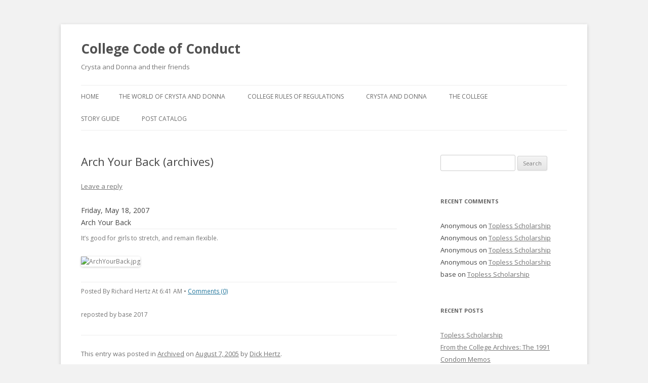

--- FILE ---
content_type: text/html; charset=UTF-8
request_url: https://collegecodeofconduct.com/arch-your-back-archives/
body_size: 7539
content:
<!DOCTYPE html>
<!--[if IE 7]>
<html class="ie ie7" lang="en-US">
<![endif]-->
<!--[if IE 8]>
<html class="ie ie8" lang="en-US">
<![endif]-->
<!--[if !(IE 7) & !(IE 8)]><!-->
<html lang="en-US">
<!--<![endif]-->
<head>
<meta charset="UTF-8" />
<meta name="viewport" content="width=device-width" />
<title>Arch Your Back (archives) | College Code of Conduct</title>
<link rel="profile" href="http://gmpg.org/xfn/11" />
<link rel="pingback" href="https://collegecodeofconduct.com/xmlrpc.php" />
<!--[if lt IE 9]>
<script src="https://collegecodeofconduct.com/wp-content/themes/twentytwelve/js/html5.js" type="text/javascript"></script>
<![endif]-->
<meta name='robots' content='max-image-preview:large' />
<link rel='dns-prefetch' href='//fonts.googleapis.com' />
<link rel='dns-prefetch' href='//s.w.org' />
<link href='https://fonts.gstatic.com' crossorigin rel='preconnect' />
<link rel="alternate" type="application/rss+xml" title="College Code of Conduct &raquo; Feed" href="https://collegecodeofconduct.com/feed/" />
<link rel="alternate" type="application/rss+xml" title="College Code of Conduct &raquo; Comments Feed" href="https://collegecodeofconduct.com/comments/feed/" />
<link rel="alternate" type="application/rss+xml" title="College Code of Conduct &raquo; Arch Your Back (archives) Comments Feed" href="https://collegecodeofconduct.com/arch-your-back-archives/feed/" />
<script type="text/javascript">
window._wpemojiSettings = {"baseUrl":"https:\/\/s.w.org\/images\/core\/emoji\/13.1.0\/72x72\/","ext":".png","svgUrl":"https:\/\/s.w.org\/images\/core\/emoji\/13.1.0\/svg\/","svgExt":".svg","source":{"concatemoji":"https:\/\/collegecodeofconduct.com\/wp-includes\/js\/wp-emoji-release.min.js?ver=5.9.12"}};
/*! This file is auto-generated */
!function(e,a,t){var n,r,o,i=a.createElement("canvas"),p=i.getContext&&i.getContext("2d");function s(e,t){var a=String.fromCharCode;p.clearRect(0,0,i.width,i.height),p.fillText(a.apply(this,e),0,0);e=i.toDataURL();return p.clearRect(0,0,i.width,i.height),p.fillText(a.apply(this,t),0,0),e===i.toDataURL()}function c(e){var t=a.createElement("script");t.src=e,t.defer=t.type="text/javascript",a.getElementsByTagName("head")[0].appendChild(t)}for(o=Array("flag","emoji"),t.supports={everything:!0,everythingExceptFlag:!0},r=0;r<o.length;r++)t.supports[o[r]]=function(e){if(!p||!p.fillText)return!1;switch(p.textBaseline="top",p.font="600 32px Arial",e){case"flag":return s([127987,65039,8205,9895,65039],[127987,65039,8203,9895,65039])?!1:!s([55356,56826,55356,56819],[55356,56826,8203,55356,56819])&&!s([55356,57332,56128,56423,56128,56418,56128,56421,56128,56430,56128,56423,56128,56447],[55356,57332,8203,56128,56423,8203,56128,56418,8203,56128,56421,8203,56128,56430,8203,56128,56423,8203,56128,56447]);case"emoji":return!s([10084,65039,8205,55357,56613],[10084,65039,8203,55357,56613])}return!1}(o[r]),t.supports.everything=t.supports.everything&&t.supports[o[r]],"flag"!==o[r]&&(t.supports.everythingExceptFlag=t.supports.everythingExceptFlag&&t.supports[o[r]]);t.supports.everythingExceptFlag=t.supports.everythingExceptFlag&&!t.supports.flag,t.DOMReady=!1,t.readyCallback=function(){t.DOMReady=!0},t.supports.everything||(n=function(){t.readyCallback()},a.addEventListener?(a.addEventListener("DOMContentLoaded",n,!1),e.addEventListener("load",n,!1)):(e.attachEvent("onload",n),a.attachEvent("onreadystatechange",function(){"complete"===a.readyState&&t.readyCallback()})),(n=t.source||{}).concatemoji?c(n.concatemoji):n.wpemoji&&n.twemoji&&(c(n.twemoji),c(n.wpemoji)))}(window,document,window._wpemojiSettings);
</script>
<style type="text/css">
img.wp-smiley,
img.emoji {
	display: inline !important;
	border: none !important;
	box-shadow: none !important;
	height: 1em !important;
	width: 1em !important;
	margin: 0 0.07em !important;
	vertical-align: -0.1em !important;
	background: none !important;
	padding: 0 !important;
}
</style>
	<link rel='stylesheet' id='wp-block-library-css'  href='https://collegecodeofconduct.com/wp-includes/css/dist/block-library/style.min.css?ver=5.9.12' type='text/css' media='all' />
<style id='global-styles-inline-css' type='text/css'>
body{--wp--preset--color--black: #000000;--wp--preset--color--cyan-bluish-gray: #abb8c3;--wp--preset--color--white: #ffffff;--wp--preset--color--pale-pink: #f78da7;--wp--preset--color--vivid-red: #cf2e2e;--wp--preset--color--luminous-vivid-orange: #ff6900;--wp--preset--color--luminous-vivid-amber: #fcb900;--wp--preset--color--light-green-cyan: #7bdcb5;--wp--preset--color--vivid-green-cyan: #00d084;--wp--preset--color--pale-cyan-blue: #8ed1fc;--wp--preset--color--vivid-cyan-blue: #0693e3;--wp--preset--color--vivid-purple: #9b51e0;--wp--preset--gradient--vivid-cyan-blue-to-vivid-purple: linear-gradient(135deg,rgba(6,147,227,1) 0%,rgb(155,81,224) 100%);--wp--preset--gradient--light-green-cyan-to-vivid-green-cyan: linear-gradient(135deg,rgb(122,220,180) 0%,rgb(0,208,130) 100%);--wp--preset--gradient--luminous-vivid-amber-to-luminous-vivid-orange: linear-gradient(135deg,rgba(252,185,0,1) 0%,rgba(255,105,0,1) 100%);--wp--preset--gradient--luminous-vivid-orange-to-vivid-red: linear-gradient(135deg,rgba(255,105,0,1) 0%,rgb(207,46,46) 100%);--wp--preset--gradient--very-light-gray-to-cyan-bluish-gray: linear-gradient(135deg,rgb(238,238,238) 0%,rgb(169,184,195) 100%);--wp--preset--gradient--cool-to-warm-spectrum: linear-gradient(135deg,rgb(74,234,220) 0%,rgb(151,120,209) 20%,rgb(207,42,186) 40%,rgb(238,44,130) 60%,rgb(251,105,98) 80%,rgb(254,248,76) 100%);--wp--preset--gradient--blush-light-purple: linear-gradient(135deg,rgb(255,206,236) 0%,rgb(152,150,240) 100%);--wp--preset--gradient--blush-bordeaux: linear-gradient(135deg,rgb(254,205,165) 0%,rgb(254,45,45) 50%,rgb(107,0,62) 100%);--wp--preset--gradient--luminous-dusk: linear-gradient(135deg,rgb(255,203,112) 0%,rgb(199,81,192) 50%,rgb(65,88,208) 100%);--wp--preset--gradient--pale-ocean: linear-gradient(135deg,rgb(255,245,203) 0%,rgb(182,227,212) 50%,rgb(51,167,181) 100%);--wp--preset--gradient--electric-grass: linear-gradient(135deg,rgb(202,248,128) 0%,rgb(113,206,126) 100%);--wp--preset--gradient--midnight: linear-gradient(135deg,rgb(2,3,129) 0%,rgb(40,116,252) 100%);--wp--preset--duotone--dark-grayscale: url('#wp-duotone-dark-grayscale');--wp--preset--duotone--grayscale: url('#wp-duotone-grayscale');--wp--preset--duotone--purple-yellow: url('#wp-duotone-purple-yellow');--wp--preset--duotone--blue-red: url('#wp-duotone-blue-red');--wp--preset--duotone--midnight: url('#wp-duotone-midnight');--wp--preset--duotone--magenta-yellow: url('#wp-duotone-magenta-yellow');--wp--preset--duotone--purple-green: url('#wp-duotone-purple-green');--wp--preset--duotone--blue-orange: url('#wp-duotone-blue-orange');--wp--preset--font-size--small: 13px;--wp--preset--font-size--medium: 20px;--wp--preset--font-size--large: 36px;--wp--preset--font-size--x-large: 42px;}.has-black-color{color: var(--wp--preset--color--black) !important;}.has-cyan-bluish-gray-color{color: var(--wp--preset--color--cyan-bluish-gray) !important;}.has-white-color{color: var(--wp--preset--color--white) !important;}.has-pale-pink-color{color: var(--wp--preset--color--pale-pink) !important;}.has-vivid-red-color{color: var(--wp--preset--color--vivid-red) !important;}.has-luminous-vivid-orange-color{color: var(--wp--preset--color--luminous-vivid-orange) !important;}.has-luminous-vivid-amber-color{color: var(--wp--preset--color--luminous-vivid-amber) !important;}.has-light-green-cyan-color{color: var(--wp--preset--color--light-green-cyan) !important;}.has-vivid-green-cyan-color{color: var(--wp--preset--color--vivid-green-cyan) !important;}.has-pale-cyan-blue-color{color: var(--wp--preset--color--pale-cyan-blue) !important;}.has-vivid-cyan-blue-color{color: var(--wp--preset--color--vivid-cyan-blue) !important;}.has-vivid-purple-color{color: var(--wp--preset--color--vivid-purple) !important;}.has-black-background-color{background-color: var(--wp--preset--color--black) !important;}.has-cyan-bluish-gray-background-color{background-color: var(--wp--preset--color--cyan-bluish-gray) !important;}.has-white-background-color{background-color: var(--wp--preset--color--white) !important;}.has-pale-pink-background-color{background-color: var(--wp--preset--color--pale-pink) !important;}.has-vivid-red-background-color{background-color: var(--wp--preset--color--vivid-red) !important;}.has-luminous-vivid-orange-background-color{background-color: var(--wp--preset--color--luminous-vivid-orange) !important;}.has-luminous-vivid-amber-background-color{background-color: var(--wp--preset--color--luminous-vivid-amber) !important;}.has-light-green-cyan-background-color{background-color: var(--wp--preset--color--light-green-cyan) !important;}.has-vivid-green-cyan-background-color{background-color: var(--wp--preset--color--vivid-green-cyan) !important;}.has-pale-cyan-blue-background-color{background-color: var(--wp--preset--color--pale-cyan-blue) !important;}.has-vivid-cyan-blue-background-color{background-color: var(--wp--preset--color--vivid-cyan-blue) !important;}.has-vivid-purple-background-color{background-color: var(--wp--preset--color--vivid-purple) !important;}.has-black-border-color{border-color: var(--wp--preset--color--black) !important;}.has-cyan-bluish-gray-border-color{border-color: var(--wp--preset--color--cyan-bluish-gray) !important;}.has-white-border-color{border-color: var(--wp--preset--color--white) !important;}.has-pale-pink-border-color{border-color: var(--wp--preset--color--pale-pink) !important;}.has-vivid-red-border-color{border-color: var(--wp--preset--color--vivid-red) !important;}.has-luminous-vivid-orange-border-color{border-color: var(--wp--preset--color--luminous-vivid-orange) !important;}.has-luminous-vivid-amber-border-color{border-color: var(--wp--preset--color--luminous-vivid-amber) !important;}.has-light-green-cyan-border-color{border-color: var(--wp--preset--color--light-green-cyan) !important;}.has-vivid-green-cyan-border-color{border-color: var(--wp--preset--color--vivid-green-cyan) !important;}.has-pale-cyan-blue-border-color{border-color: var(--wp--preset--color--pale-cyan-blue) !important;}.has-vivid-cyan-blue-border-color{border-color: var(--wp--preset--color--vivid-cyan-blue) !important;}.has-vivid-purple-border-color{border-color: var(--wp--preset--color--vivid-purple) !important;}.has-vivid-cyan-blue-to-vivid-purple-gradient-background{background: var(--wp--preset--gradient--vivid-cyan-blue-to-vivid-purple) !important;}.has-light-green-cyan-to-vivid-green-cyan-gradient-background{background: var(--wp--preset--gradient--light-green-cyan-to-vivid-green-cyan) !important;}.has-luminous-vivid-amber-to-luminous-vivid-orange-gradient-background{background: var(--wp--preset--gradient--luminous-vivid-amber-to-luminous-vivid-orange) !important;}.has-luminous-vivid-orange-to-vivid-red-gradient-background{background: var(--wp--preset--gradient--luminous-vivid-orange-to-vivid-red) !important;}.has-very-light-gray-to-cyan-bluish-gray-gradient-background{background: var(--wp--preset--gradient--very-light-gray-to-cyan-bluish-gray) !important;}.has-cool-to-warm-spectrum-gradient-background{background: var(--wp--preset--gradient--cool-to-warm-spectrum) !important;}.has-blush-light-purple-gradient-background{background: var(--wp--preset--gradient--blush-light-purple) !important;}.has-blush-bordeaux-gradient-background{background: var(--wp--preset--gradient--blush-bordeaux) !important;}.has-luminous-dusk-gradient-background{background: var(--wp--preset--gradient--luminous-dusk) !important;}.has-pale-ocean-gradient-background{background: var(--wp--preset--gradient--pale-ocean) !important;}.has-electric-grass-gradient-background{background: var(--wp--preset--gradient--electric-grass) !important;}.has-midnight-gradient-background{background: var(--wp--preset--gradient--midnight) !important;}.has-small-font-size{font-size: var(--wp--preset--font-size--small) !important;}.has-medium-font-size{font-size: var(--wp--preset--font-size--medium) !important;}.has-large-font-size{font-size: var(--wp--preset--font-size--large) !important;}.has-x-large-font-size{font-size: var(--wp--preset--font-size--x-large) !important;}
</style>
<link rel='stylesheet' id='ACT_css-css'  href='https://collegecodeofconduct.com/wp-content/plugins/list-all-posts-by-authors-nested-categories-and-titles/ACT.css?ver=5.9.12' type='text/css' media='all' />
<link rel='stylesheet' id='twentytwelve-fonts-css'  href='https://fonts.googleapis.com/css?family=Open+Sans:400italic,700italic,400,700&#038;subset=latin,latin-ext' type='text/css' media='all' />
<link rel='stylesheet' id='twentytwelve-style-css'  href='https://collegecodeofconduct.com/wp-content/themes/twentytwelve/style.css?ver=5.9.12' type='text/css' media='all' />
<!--[if lt IE 9]>
<link rel='stylesheet' id='twentytwelve-ie-css'  href='https://collegecodeofconduct.com/wp-content/themes/twentytwelve/css/ie.css?ver=20121010' type='text/css' media='all' />
<![endif]-->
<script type='text/javascript' src='https://collegecodeofconduct.com/wp-includes/js/jquery/jquery.min.js?ver=3.6.0' id='jquery-core-js'></script>
<script type='text/javascript' src='https://collegecodeofconduct.com/wp-includes/js/jquery/jquery-migrate.min.js?ver=3.3.2' id='jquery-migrate-js'></script>
<link rel="https://api.w.org/" href="https://collegecodeofconduct.com/wp-json/" /><link rel="alternate" type="application/json" href="https://collegecodeofconduct.com/wp-json/wp/v2/posts/4890" /><link rel="EditURI" type="application/rsd+xml" title="RSD" href="https://collegecodeofconduct.com/xmlrpc.php?rsd" />
<link rel="wlwmanifest" type="application/wlwmanifest+xml" href="https://collegecodeofconduct.com/wp-includes/wlwmanifest.xml" /> 
<meta name="generator" content="WordPress 5.9.12" />
<link rel="canonical" href="https://collegecodeofconduct.com/arch-your-back-archives/" />
<link rel='shortlink' href='https://collegecodeofconduct.com/?p=4890' />
<link rel="alternate" type="application/json+oembed" href="https://collegecodeofconduct.com/wp-json/oembed/1.0/embed?url=https%3A%2F%2Fcollegecodeofconduct.com%2Farch-your-back-archives%2F" />
<link rel="alternate" type="text/xml+oembed" href="https://collegecodeofconduct.com/wp-json/oembed/1.0/embed?url=https%3A%2F%2Fcollegecodeofconduct.com%2Farch-your-back-archives%2F&#038;format=xml" />
<style type="text/css">.recentcomments a{display:inline !important;padding:0 !important;margin:0 !important;}</style><style type="text/css" id="custom-background-css">
body.custom-background { background-color: #f2f2f2; }
</style>
	</head>

<body class="post-template-default single single-post postid-4890 single-format-standard custom-background custom-font-enabled">
<div id="page" class="hfeed site">
	<header id="masthead" class="site-header" role="banner">
		<hgroup>
			<h1 class="site-title"><a href="https://collegecodeofconduct.com/" title="College Code of Conduct" rel="home">College Code of Conduct</a></h1>
			<h2 class="site-description">Crysta and Donna and their friends</h2>
		</hgroup>

		<nav id="site-navigation" class="main-navigation" role="navigation">
			<button class="menu-toggle">Menu</button>
			<a class="assistive-text" href="#content" title="Skip to content">Skip to content</a>
			<div class="nav-menu"><ul>
<li ><a href="https://collegecodeofconduct.com/">Home</a></li><li class="page_item page-item-33"><a href="https://collegecodeofconduct.com/the-world-of-crysta-and-donna/">The World of Crysta and Donna</a></li>
<li class="page_item page-item-25 page_item_has_children"><a href="https://collegecodeofconduct.com/college-rules-of-regulations/">College Rules of Regulations</a>
<ul class='children'>
	<li class="page_item page-item-30"><a href="https://collegecodeofconduct.com/college-rules-of-regulations/dress-code-for-girls/">Dress Code for Girls</a></li>
	<li class="page_item page-item-24"><a href="https://collegecodeofconduct.com/college-rules-of-regulations/dress-code-guidebook/">Dress Code Guidebook</a></li>
	<li class="page_item page-item-29"><a href="https://collegecodeofconduct.com/college-rules-of-regulations/grievance-procedure/">Grievance Procedure</a></li>
	<li class="page_item page-item-27"><a href="https://collegecodeofconduct.com/college-rules-of-regulations/the-codes/">The Codes</a></li>
	<li class="page_item page-item-28"><a href="https://collegecodeofconduct.com/college-rules-of-regulations/the-four-pillars/">The Four Pillars</a></li>
</ul>
</li>
<li class="page_item page-item-16 page_item_has_children"><a href="https://collegecodeofconduct.com/crysta-and-donna/">Crysta and Donna</a>
<ul class='children'>
	<li class="page_item page-item-20"><a href="https://collegecodeofconduct.com/crysta-and-donna/about-crysta/">About Crysta</a></li>
	<li class="page_item page-item-19"><a href="https://collegecodeofconduct.com/crysta-and-donna/about-donna/">About Donna</a></li>
</ul>
</li>
<li class="page_item page-item-21"><a href="https://collegecodeofconduct.com/the-college/">The College</a></li>
<li class="page_item page-item-18"><a href="https://collegecodeofconduct.com/story-guide/">Story Guide</a></li>
<li class="page_item page-item-5711 page_item_has_children"><a href="https://collegecodeofconduct.com/post-catalog/">Post Catalog</a>
<ul class='children'>
	<li class="page_item page-item-4869"><a href="https://collegecodeofconduct.com/post-catalog/list-by-category/">List by Category</a></li>
	<li class="page_item page-item-4433"><a href="https://collegecodeofconduct.com/post-catalog/post-catalogue-by-author/">Post Catalogue by Author</a></li>
</ul>
</li>
</ul></div>
		</nav><!-- #site-navigation -->

			</header><!-- #masthead -->

	<div id="main" class="wrapper">
	<div id="primary" class="site-content">
		<div id="content" role="main">

			
				
	<article id="post-4890" class="post-4890 post type-post status-publish format-standard hentry category-archived">
				<header class="entry-header">
			
						<h1 class="entry-title">Arch Your Back (archives)</h1>
										<div class="comments-link">
					<a href="https://collegecodeofconduct.com/arch-your-back-archives/#respond"><span class="leave-reply">Leave a reply</span></a>				</div><!-- .comments-link -->
					</header><!-- .entry-header -->

				<div class="entry-content">
			<div class="postDate">Friday, May 18, 2007</div>
<div class="postTitle">Arch Your Back</div>
<table border="0" width="100%">
<tbody>
<tr>
<td class="postMessage" colspan="2">It&#8217;s good for girls to stretch, and remain flexible.</p>
<p><img src="http://web.archive.org/web/20150811220247im_/http://collegecodeofconduct.com/archive/uploads/Dress%20Code/ArchYourBack.jpg" alt="ArchYourBack.jpg" width="480" height="386" border="0" /></td>
</tr>
<tr>
<td class="postFooter" align="left">Posted By Richard Hertz At 6:41 AM • <a href="http://web.archive.org/web/20150811220247/http://collegecodeofconduct.com/archive/blog/default8337.html?id=72&amp;t=Arch-Your-Back">Comments (0)</a></p>
<p>reposted by base 2017</td>
</tr>
</tbody>
</table>
					</div><!-- .entry-content -->
		
		<footer class="entry-meta">
			This entry was posted in <a href="https://collegecodeofconduct.com/category/archived/" rel="category tag">Archived</a> on <a href="https://collegecodeofconduct.com/arch-your-back-archives/" title="6:56 am" rel="bookmark"><time class="entry-date" datetime="2005-08-07T06:56:02+00:00">August 7, 2005</time></a><span class="by-author"> by <span class="author vcard"><a class="url fn n" href="https://collegecodeofconduct.com/author/dickhurt/" title="View all posts by Dick Hertz" rel="author">Dick Hertz</a></span></span>.								</footer><!-- .entry-meta -->
	</article><!-- #post -->

				<nav class="nav-single">
					<h3 class="assistive-text">Post navigation</h3>
					<span class="nav-previous"><a href="https://collegecodeofconduct.com/you-must-remove-one-item-archives/" rel="prev"><span class="meta-nav">&larr;</span> You must remove one item (archives)</a></span>
					<span class="nav-next"><a href="https://collegecodeofconduct.com/the-blue-bikini-archives/" rel="next">The Blue Bikini (archives) <span class="meta-nav">&rarr;</span></a></span>
				</nav><!-- .nav-single -->

				
<div id="comments" class="comments-area">

	
	
		<div id="respond" class="comment-respond">
		<h3 id="reply-title" class="comment-reply-title">Leave a Reply <small><a rel="nofollow" id="cancel-comment-reply-link" href="/arch-your-back-archives/#respond" style="display:none;">Cancel reply</a></small></h3><form action="https://collegecodeofconduct.com/wp-comments-post.php" method="post" id="commentform" class="comment-form"><p class="comment-notes"><span id="email-notes">Your email address will not be published.</span> <span class="required-field-message" aria-hidden="true">Required fields are marked <span class="required" aria-hidden="true">*</span></span></p><p class="comment-form-comment"><label for="comment">Comment <span class="required" aria-hidden="true">*</span></label> <textarea id="comment" name="comment" cols="45" rows="8" maxlength="65525" required="required"></textarea></p><p class="comment-form-author"><label for="author">Name</label> <input id="author" name="author" type="text" value="" size="30" maxlength="245" /></p>
<p class="comment-form-email"><label for="email">Email</label> <input id="email" name="email" type="text" value="" size="30" maxlength="100" aria-describedby="email-notes" /></p>
<p class="comment-form-url"><label for="url">Website</label> <input id="url" name="url" type="text" value="" size="30" maxlength="200" /></p>
<p class="form-submit"><input name="submit" type="submit" id="submit" class="submit" value="Post Comment" /> <input type='hidden' name='comment_post_ID' value='4890' id='comment_post_ID' />
<input type='hidden' name='comment_parent' id='comment_parent' value='0' />
</p><p style="display: none;"><input type="hidden" id="akismet_comment_nonce" name="akismet_comment_nonce" value="67ba068b6c" /></p><p style="display: none !important;"><label>&#916;<textarea name="ak_hp_textarea" cols="45" rows="8" maxlength="100"></textarea></label><input type="hidden" id="ak_js_1" name="ak_js" value="113"/><script>document.getElementById( "ak_js_1" ).setAttribute( "value", ( new Date() ).getTime() );</script></p></form>	</div><!-- #respond -->
	
</div><!-- #comments .comments-area -->
			
		</div><!-- #content -->
	</div><!-- #primary -->


			<div id="secondary" class="widget-area" role="complementary">
			<aside id="search-2" class="widget widget_search"><form role="search" method="get" id="searchform" class="searchform" action="https://collegecodeofconduct.com/">
				<div>
					<label class="screen-reader-text" for="s">Search for:</label>
					<input type="text" value="" name="s" id="s" />
					<input type="submit" id="searchsubmit" value="Search" />
				</div>
			</form></aside><aside id="recent-comments-2" class="widget widget_recent_comments"><h3 class="widget-title">Recent Comments</h3><ul id="recentcomments"><li class="recentcomments"><span class="comment-author-link">Anonymous</span> on <a href="https://collegecodeofconduct.com/topless-scholarship/#comment-24610">Topless Scholarship</a></li><li class="recentcomments"><span class="comment-author-link">Anonymous</span> on <a href="https://collegecodeofconduct.com/topless-scholarship/#comment-24606">Topless Scholarship</a></li><li class="recentcomments"><span class="comment-author-link">Anonymous</span> on <a href="https://collegecodeofconduct.com/topless-scholarship/#comment-24605">Topless Scholarship</a></li><li class="recentcomments"><span class="comment-author-link">Anonymous</span> on <a href="https://collegecodeofconduct.com/topless-scholarship/#comment-24522">Topless Scholarship</a></li><li class="recentcomments"><span class="comment-author-link">base</span> on <a href="https://collegecodeofconduct.com/topless-scholarship/#comment-24521">Topless Scholarship</a></li></ul></aside>
		<aside id="recent-posts-2" class="widget widget_recent_entries">
		<h3 class="widget-title">Recent Posts</h3>
		<ul>
											<li>
					<a href="https://collegecodeofconduct.com/topless-scholarship/">Topless Scholarship</a>
									</li>
											<li>
					<a href="https://collegecodeofconduct.com/the-condom-memos/">From the College Archives: The 1991 Condom Memos</a>
									</li>
											<li>
					<a href="https://collegecodeofconduct.com/restaurant-clothes/">Restaurant Clothes</a>
									</li>
											<li>
					<a href="https://collegecodeofconduct.com/bottomless-teresa/">Bottomless Teresa</a>
									</li>
											<li>
					<a href="https://collegecodeofconduct.com/evelyn-carter/">Evelyn Carter</a>
									</li>
											<li>
					<a href="https://collegecodeofconduct.com/our-camping-trip-part-3/">Our Camping Trip, Part 3</a>
									</li>
											<li>
					<a href="https://collegecodeofconduct.com/studying-abroad-sally/">Studying Abroad: Sally</a>
									</li>
											<li>
					<a href="https://collegecodeofconduct.com/additions-to-the-archives/">Additions to the archives&#8230; updated</a>
									</li>
											<li>
					<a href="https://collegecodeofconduct.com/yuletide-gifts/">Yuletide Gifts</a>
									</li>
											<li>
					<a href="https://collegecodeofconduct.com/hot-summer-weather-a-cooling-mist/">Hot Summer Weather &#8211; A Cooling Mist</a>
									</li>
											<li>
					<a href="https://collegecodeofconduct.com/hot-summer-weather-lightweight-clothing/">Hot Summer Weather &#8211; Lightweight Clothing</a>
									</li>
											<li>
					<a href="https://collegecodeofconduct.com/hot-summer-weather-rec-center/">Hot Summer Weather &#8211; Rec Center</a>
									</li>
											<li>
					<a href="https://collegecodeofconduct.com/cold-weather/">Cold Weather</a>
									</li>
											<li>
					<a href="https://collegecodeofconduct.com/crop-top/">Crop top</a>
									</li>
											<li>
					<a href="https://collegecodeofconduct.com/how-to-wear-a-dress/">How to Wear a Dress</a>
									</li>
											<li>
					<a href="https://collegecodeofconduct.com/pretty-girl-of-the-day-january-2-2022/">Pretty Girl of the Day, January 2, 2022</a>
									</li>
											<li>
					<a href="https://collegecodeofconduct.com/resisting/">Resisting</a>
									</li>
											<li>
					<a href="https://collegecodeofconduct.com/class-president/">Class President</a>
									</li>
											<li>
					<a href="https://collegecodeofconduct.com/self-inspection/">Self Inspection</a>
									</li>
											<li>
					<a href="https://collegecodeofconduct.com/pretty-girl-of-the-day-may-20-2021/">Pretty Girl of the Day, May 20, 2021</a>
									</li>
					</ul>

		</aside><aside id="archives-2" class="widget widget_archive"><h3 class="widget-title">Archives</h3>
			<ul>
					<li><a href='https://collegecodeofconduct.com/2025/10/'>October 2025</a></li>
	<li><a href='https://collegecodeofconduct.com/2025/06/'>June 2025</a></li>
	<li><a href='https://collegecodeofconduct.com/2025/05/'>May 2025</a></li>
	<li><a href='https://collegecodeofconduct.com/2025/03/'>March 2025</a></li>
	<li><a href='https://collegecodeofconduct.com/2025/02/'>February 2025</a></li>
	<li><a href='https://collegecodeofconduct.com/2024/11/'>November 2024</a></li>
	<li><a href='https://collegecodeofconduct.com/2024/02/'>February 2024</a></li>
	<li><a href='https://collegecodeofconduct.com/2024/01/'>January 2024</a></li>
	<li><a href='https://collegecodeofconduct.com/2022/12/'>December 2022</a></li>
	<li><a href='https://collegecodeofconduct.com/2022/07/'>July 2022</a></li>
	<li><a href='https://collegecodeofconduct.com/2022/02/'>February 2022</a></li>
	<li><a href='https://collegecodeofconduct.com/2022/01/'>January 2022</a></li>
	<li><a href='https://collegecodeofconduct.com/2021/08/'>August 2021</a></li>
	<li><a href='https://collegecodeofconduct.com/2021/06/'>June 2021</a></li>
	<li><a href='https://collegecodeofconduct.com/2021/05/'>May 2021</a></li>
	<li><a href='https://collegecodeofconduct.com/2021/04/'>April 2021</a></li>
	<li><a href='https://collegecodeofconduct.com/2021/02/'>February 2021</a></li>
	<li><a href='https://collegecodeofconduct.com/2021/01/'>January 2021</a></li>
	<li><a href='https://collegecodeofconduct.com/2020/05/'>May 2020</a></li>
	<li><a href='https://collegecodeofconduct.com/2020/04/'>April 2020</a></li>
	<li><a href='https://collegecodeofconduct.com/2020/02/'>February 2020</a></li>
	<li><a href='https://collegecodeofconduct.com/2019/11/'>November 2019</a></li>
	<li><a href='https://collegecodeofconduct.com/2019/07/'>July 2019</a></li>
	<li><a href='https://collegecodeofconduct.com/2019/03/'>March 2019</a></li>
	<li><a href='https://collegecodeofconduct.com/2018/08/'>August 2018</a></li>
	<li><a href='https://collegecodeofconduct.com/2018/06/'>June 2018</a></li>
	<li><a href='https://collegecodeofconduct.com/2018/04/'>April 2018</a></li>
	<li><a href='https://collegecodeofconduct.com/2018/03/'>March 2018</a></li>
	<li><a href='https://collegecodeofconduct.com/2018/01/'>January 2018</a></li>
	<li><a href='https://collegecodeofconduct.com/2017/12/'>December 2017</a></li>
	<li><a href='https://collegecodeofconduct.com/2017/11/'>November 2017</a></li>
	<li><a href='https://collegecodeofconduct.com/2017/10/'>October 2017</a></li>
	<li><a href='https://collegecodeofconduct.com/2017/08/'>August 2017</a></li>
	<li><a href='https://collegecodeofconduct.com/2017/07/'>July 2017</a></li>
	<li><a href='https://collegecodeofconduct.com/2017/06/'>June 2017</a></li>
	<li><a href='https://collegecodeofconduct.com/2017/05/'>May 2017</a></li>
	<li><a href='https://collegecodeofconduct.com/2017/03/'>March 2017</a></li>
	<li><a href='https://collegecodeofconduct.com/2017/02/'>February 2017</a></li>
	<li><a href='https://collegecodeofconduct.com/2016/11/'>November 2016</a></li>
	<li><a href='https://collegecodeofconduct.com/2016/10/'>October 2016</a></li>
	<li><a href='https://collegecodeofconduct.com/2016/09/'>September 2016</a></li>
	<li><a href='https://collegecodeofconduct.com/2016/08/'>August 2016</a></li>
	<li><a href='https://collegecodeofconduct.com/2016/07/'>July 2016</a></li>
	<li><a href='https://collegecodeofconduct.com/2016/06/'>June 2016</a></li>
	<li><a href='https://collegecodeofconduct.com/2016/05/'>May 2016</a></li>
	<li><a href='https://collegecodeofconduct.com/2016/04/'>April 2016</a></li>
	<li><a href='https://collegecodeofconduct.com/2016/03/'>March 2016</a></li>
	<li><a href='https://collegecodeofconduct.com/2016/02/'>February 2016</a></li>
	<li><a href='https://collegecodeofconduct.com/2016/01/'>January 2016</a></li>
	<li><a href='https://collegecodeofconduct.com/2015/12/'>December 2015</a></li>
	<li><a href='https://collegecodeofconduct.com/2015/11/'>November 2015</a></li>
	<li><a href='https://collegecodeofconduct.com/2015/10/'>October 2015</a></li>
	<li><a href='https://collegecodeofconduct.com/2015/07/'>July 2015</a></li>
	<li><a href='https://collegecodeofconduct.com/2015/05/'>May 2015</a></li>
	<li><a href='https://collegecodeofconduct.com/2015/04/'>April 2015</a></li>
	<li><a href='https://collegecodeofconduct.com/2015/03/'>March 2015</a></li>
	<li><a href='https://collegecodeofconduct.com/2015/01/'>January 2015</a></li>
	<li><a href='https://collegecodeofconduct.com/2014/12/'>December 2014</a></li>
	<li><a href='https://collegecodeofconduct.com/2014/11/'>November 2014</a></li>
	<li><a href='https://collegecodeofconduct.com/2014/10/'>October 2014</a></li>
	<li><a href='https://collegecodeofconduct.com/2014/09/'>September 2014</a></li>
	<li><a href='https://collegecodeofconduct.com/2014/08/'>August 2014</a></li>
	<li><a href='https://collegecodeofconduct.com/2014/07/'>July 2014</a></li>
	<li><a href='https://collegecodeofconduct.com/2014/06/'>June 2014</a></li>
	<li><a href='https://collegecodeofconduct.com/2014/02/'>February 2014</a></li>
	<li><a href='https://collegecodeofconduct.com/2013/12/'>December 2013</a></li>
	<li><a href='https://collegecodeofconduct.com/2013/11/'>November 2013</a></li>
	<li><a href='https://collegecodeofconduct.com/2013/10/'>October 2013</a></li>
	<li><a href='https://collegecodeofconduct.com/2013/09/'>September 2013</a></li>
	<li><a href='https://collegecodeofconduct.com/2013/08/'>August 2013</a></li>
	<li><a href='https://collegecodeofconduct.com/2013/07/'>July 2013</a></li>
	<li><a href='https://collegecodeofconduct.com/2013/06/'>June 2013</a></li>
	<li><a href='https://collegecodeofconduct.com/2013/04/'>April 2013</a></li>
	<li><a href='https://collegecodeofconduct.com/2013/03/'>March 2013</a></li>
	<li><a href='https://collegecodeofconduct.com/2013/02/'>February 2013</a></li>
	<li><a href='https://collegecodeofconduct.com/2013/01/'>January 2013</a></li>
	<li><a href='https://collegecodeofconduct.com/2012/12/'>December 2012</a></li>
	<li><a href='https://collegecodeofconduct.com/2012/10/'>October 2012</a></li>
	<li><a href='https://collegecodeofconduct.com/2012/09/'>September 2012</a></li>
	<li><a href='https://collegecodeofconduct.com/2012/07/'>July 2012</a></li>
	<li><a href='https://collegecodeofconduct.com/2012/06/'>June 2012</a></li>
	<li><a href='https://collegecodeofconduct.com/2012/05/'>May 2012</a></li>
	<li><a href='https://collegecodeofconduct.com/2012/04/'>April 2012</a></li>
	<li><a href='https://collegecodeofconduct.com/2012/03/'>March 2012</a></li>
	<li><a href='https://collegecodeofconduct.com/2012/02/'>February 2012</a></li>
	<li><a href='https://collegecodeofconduct.com/2012/01/'>January 2012</a></li>
	<li><a href='https://collegecodeofconduct.com/2011/12/'>December 2011</a></li>
	<li><a href='https://collegecodeofconduct.com/2011/11/'>November 2011</a></li>
	<li><a href='https://collegecodeofconduct.com/2011/10/'>October 2011</a></li>
	<li><a href='https://collegecodeofconduct.com/2011/09/'>September 2011</a></li>
	<li><a href='https://collegecodeofconduct.com/2011/08/'>August 2011</a></li>
	<li><a href='https://collegecodeofconduct.com/2011/07/'>July 2011</a></li>
	<li><a href='https://collegecodeofconduct.com/2011/06/'>June 2011</a></li>
	<li><a href='https://collegecodeofconduct.com/2011/05/'>May 2011</a></li>
	<li><a href='https://collegecodeofconduct.com/2011/04/'>April 2011</a></li>
	<li><a href='https://collegecodeofconduct.com/2011/03/'>March 2011</a></li>
	<li><a href='https://collegecodeofconduct.com/2011/02/'>February 2011</a></li>
	<li><a href='https://collegecodeofconduct.com/2011/01/'>January 2011</a></li>
	<li><a href='https://collegecodeofconduct.com/2010/12/'>December 2010</a></li>
	<li><a href='https://collegecodeofconduct.com/2010/09/'>September 2010</a></li>
	<li><a href='https://collegecodeofconduct.com/2010/08/'>August 2010</a></li>
	<li><a href='https://collegecodeofconduct.com/2010/05/'>May 2010</a></li>
	<li><a href='https://collegecodeofconduct.com/2010/04/'>April 2010</a></li>
	<li><a href='https://collegecodeofconduct.com/2010/03/'>March 2010</a></li>
	<li><a href='https://collegecodeofconduct.com/2010/02/'>February 2010</a></li>
	<li><a href='https://collegecodeofconduct.com/2010/01/'>January 2010</a></li>
	<li><a href='https://collegecodeofconduct.com/2009/12/'>December 2009</a></li>
	<li><a href='https://collegecodeofconduct.com/2009/11/'>November 2009</a></li>
	<li><a href='https://collegecodeofconduct.com/2009/10/'>October 2009</a></li>
	<li><a href='https://collegecodeofconduct.com/2009/09/'>September 2009</a></li>
	<li><a href='https://collegecodeofconduct.com/2009/07/'>July 2009</a></li>
	<li><a href='https://collegecodeofconduct.com/2009/06/'>June 2009</a></li>
	<li><a href='https://collegecodeofconduct.com/2009/05/'>May 2009</a></li>
	<li><a href='https://collegecodeofconduct.com/2009/04/'>April 2009</a></li>
	<li><a href='https://collegecodeofconduct.com/2009/03/'>March 2009</a></li>
	<li><a href='https://collegecodeofconduct.com/2009/02/'>February 2009</a></li>
	<li><a href='https://collegecodeofconduct.com/2009/01/'>January 2009</a></li>
	<li><a href='https://collegecodeofconduct.com/2008/12/'>December 2008</a></li>
	<li><a href='https://collegecodeofconduct.com/2008/10/'>October 2008</a></li>
	<li><a href='https://collegecodeofconduct.com/2008/09/'>September 2008</a></li>
	<li><a href='https://collegecodeofconduct.com/2008/08/'>August 2008</a></li>
	<li><a href='https://collegecodeofconduct.com/2008/07/'>July 2008</a></li>
	<li><a href='https://collegecodeofconduct.com/2008/06/'>June 2008</a></li>
	<li><a href='https://collegecodeofconduct.com/2008/05/'>May 2008</a></li>
	<li><a href='https://collegecodeofconduct.com/2008/04/'>April 2008</a></li>
	<li><a href='https://collegecodeofconduct.com/2008/03/'>March 2008</a></li>
	<li><a href='https://collegecodeofconduct.com/2008/02/'>February 2008</a></li>
	<li><a href='https://collegecodeofconduct.com/2008/01/'>January 2008</a></li>
	<li><a href='https://collegecodeofconduct.com/2007/12/'>December 2007</a></li>
	<li><a href='https://collegecodeofconduct.com/2007/11/'>November 2007</a></li>
	<li><a href='https://collegecodeofconduct.com/2007/10/'>October 2007</a></li>
	<li><a href='https://collegecodeofconduct.com/2007/09/'>September 2007</a></li>
	<li><a href='https://collegecodeofconduct.com/2007/08/'>August 2007</a></li>
	<li><a href='https://collegecodeofconduct.com/2007/07/'>July 2007</a></li>
	<li><a href='https://collegecodeofconduct.com/2007/06/'>June 2007</a></li>
	<li><a href='https://collegecodeofconduct.com/2007/05/'>May 2007</a></li>
	<li><a href='https://collegecodeofconduct.com/2006/08/'>August 2006</a></li>
	<li><a href='https://collegecodeofconduct.com/2006/07/'>July 2006</a></li>
	<li><a href='https://collegecodeofconduct.com/2006/06/'>June 2006</a></li>
	<li><a href='https://collegecodeofconduct.com/2006/05/'>May 2006</a></li>
	<li><a href='https://collegecodeofconduct.com/2006/04/'>April 2006</a></li>
	<li><a href='https://collegecodeofconduct.com/2006/03/'>March 2006</a></li>
	<li><a href='https://collegecodeofconduct.com/2006/02/'>February 2006</a></li>
	<li><a href='https://collegecodeofconduct.com/2006/01/'>January 2006</a></li>
	<li><a href='https://collegecodeofconduct.com/2005/12/'>December 2005</a></li>
	<li><a href='https://collegecodeofconduct.com/2005/11/'>November 2005</a></li>
	<li><a href='https://collegecodeofconduct.com/2005/09/'>September 2005</a></li>
	<li><a href='https://collegecodeofconduct.com/2005/08/'>August 2005</a></li>
	<li><a href='https://collegecodeofconduct.com/2005/07/'>July 2005</a></li>
	<li><a href='https://collegecodeofconduct.com/2005/06/'>June 2005</a></li>
	<li><a href='https://collegecodeofconduct.com/2005/05/'>May 2005</a></li>
	<li><a href='https://collegecodeofconduct.com/2005/04/'>April 2005</a></li>
	<li><a href='https://collegecodeofconduct.com/2005/03/'>March 2005</a></li>
	<li><a href='https://collegecodeofconduct.com/2004/10/'>October 2004</a></li>
	<li><a href='https://collegecodeofconduct.com/2004/07/'>July 2004</a></li>
	<li><a href='https://collegecodeofconduct.com/2004/05/'>May 2004</a></li>
	<li><a href='https://collegecodeofconduct.com/2004/04/'>April 2004</a></li>
	<li><a href='https://collegecodeofconduct.com/2004/01/'>January 2004</a></li>
	<li><a href='https://collegecodeofconduct.com/2003/11/'>November 2003</a></li>
	<li><a href='https://collegecodeofconduct.com/2003/09/'>September 2003</a></li>
	<li><a href='https://collegecodeofconduct.com/2003/08/'>August 2003</a></li>
	<li><a href='https://collegecodeofconduct.com/2003/06/'>June 2003</a></li>
	<li><a href='https://collegecodeofconduct.com/2003/04/'>April 2003</a></li>
	<li><a href='https://collegecodeofconduct.com/2003/03/'>March 2003</a></li>
	<li><a href='https://collegecodeofconduct.com/2003/02/'>February 2003</a></li>
	<li><a href='https://collegecodeofconduct.com/2003/01/'>January 2003</a></li>
	<li><a href='https://collegecodeofconduct.com/2002/10/'>October 2002</a></li>
	<li><a href='https://collegecodeofconduct.com/2002/09/'>September 2002</a></li>
	<li><a href='https://collegecodeofconduct.com/2002/08/'>August 2002</a></li>
	<li><a href='https://collegecodeofconduct.com/2002/07/'>July 2002</a></li>
	<li><a href='https://collegecodeofconduct.com/2002/06/'>June 2002</a></li>
	<li><a href='https://collegecodeofconduct.com/2002/05/'>May 2002</a></li>
	<li><a href='https://collegecodeofconduct.com/2002/04/'>April 2002</a></li>
	<li><a href='https://collegecodeofconduct.com/2002/03/'>March 2002</a></li>
	<li><a href='https://collegecodeofconduct.com/2002/02/'>February 2002</a></li>
	<li><a href='https://collegecodeofconduct.com/2002/01/'>January 2002</a></li>
			</ul>

			</aside><aside id="wpstatistics_widget-2" class="widget widget_wpstatistics_widget"><h3 class="widget-title">Stats</h3><ul><li><label>Last 7 Days Visits: </label>26,923</li><li><label>Total Posts: </label>815</li></ul></aside>		</div><!-- #secondary -->
		</div><!-- #main .wrapper -->
	<footer id="colophon" role="contentinfo">
		<div class="site-info">
						<a href="https://wordpress.org/" title="Semantic Personal Publishing Platform">Proudly powered by WordPress</a>
		</div><!-- .site-info -->
	</footer><!-- #colophon -->
</div><!-- #page -->

<script type='text/javascript' src='https://collegecodeofconduct.com/wp-includes/js/comment-reply.min.js?ver=5.9.12' id='comment-reply-js'></script>
<script type='text/javascript' src='https://collegecodeofconduct.com/wp-content/themes/twentytwelve/js/navigation.js?ver=20140711' id='twentytwelve-navigation-js'></script>
</body>
</html>